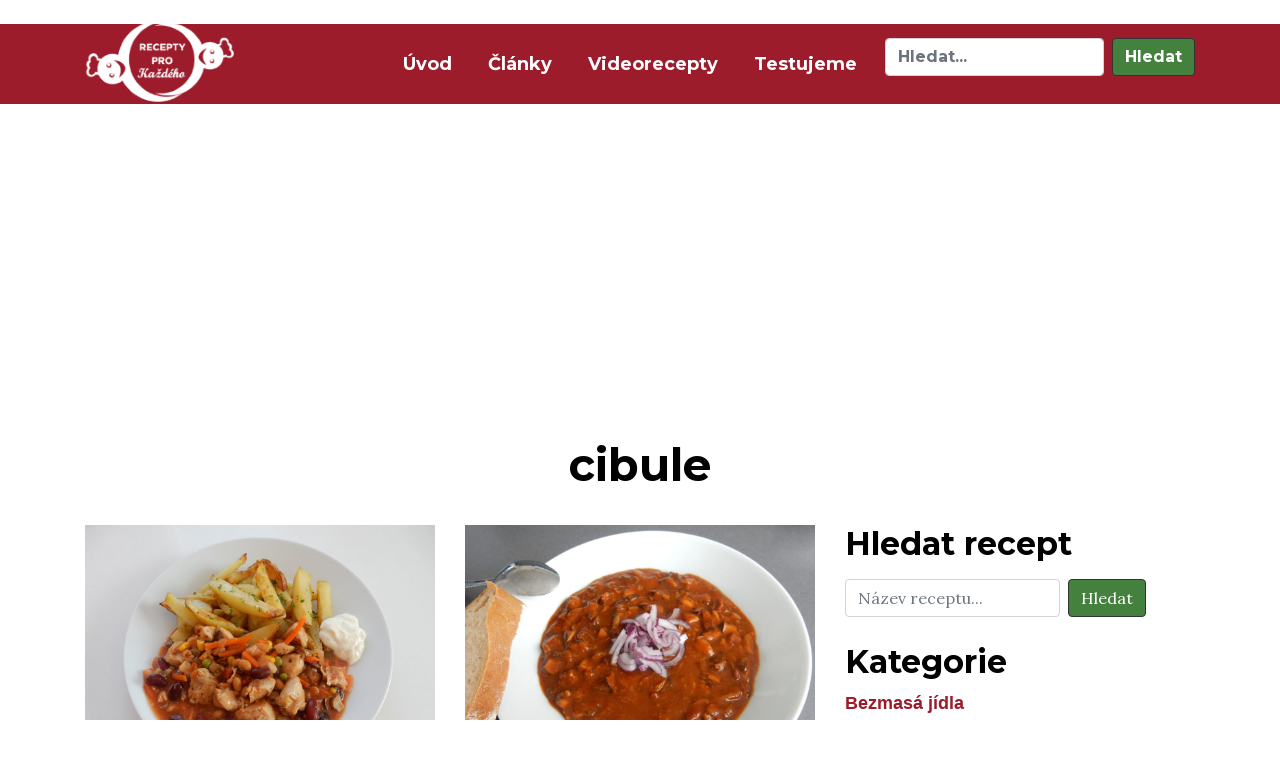

--- FILE ---
content_type: text/html; charset=UTF-8
request_url: https://erecepty.eu/tag/cibule/page/4/
body_size: 8160
content:
  ﻿﻿<!doctype html>
<html lang="cs">

<head>
  <meta charset="UTF-8">
  <meta name="viewport" content="width=device-width, initial-scale=1, shrink-to-fit=no">
  <link rel="stylesheet" href="https://use.fontawesome.com/releases/v5.2.0/css/all.css" integrity="sha384-hWVjflwFxL6sNzntih27bfxkr27PmbbK/iSvJ+a4+0owXq79v+lsFkW54bOGbiDQ" crossorigin="anonymous">
  <link href="https://fonts.googleapis.com/css?family=Lora|Montserrat:700" rel="stylesheet">
  <link rel="icon" type="image/png" href="https://erecepty.eu/favicon.ico">
  <meta name="robots" content="index, follow">
  <meta name="author" content="Jiří Šubr - jirisubr.com">
  <title>cibule Archivy - Strana 4 z 4 - eRecepty.eu</title>
  <meta name='robots' content='max-image-preview:large' />

<!-- This site is optimized with the Yoast SEO plugin v12.1 - https://yoast.com/wordpress/plugins/seo/ -->
<link rel="canonical" href="https://erecepty.eu/tag/cibule/page/4/" />
<link rel="prev" href="https://erecepty.eu/tag/cibule/page/3/" />
<meta property="og:locale" content="cs_CZ" />
<meta property="og:type" content="object" />
<meta property="og:title" content="cibule Archivy - Strana 4 z 4 - eRecepty.eu" />
<meta property="og:url" content="https://erecepty.eu/tag/cibule/" />
<meta property="og:site_name" content="eRecepty.eu" />
<meta name="twitter:card" content="summary_large_image" />
<meta name="twitter:title" content="cibule Archivy - Strana 4 z 4 - eRecepty.eu" />
<script type='application/ld+json' class='yoast-schema-graph yoast-schema-graph--main'>{"@context":"https://schema.org","@graph":[{"@type":"WebSite","@id":"https://erecepty.eu/#website","url":"https://erecepty.eu/","name":"Erecepty.eu","potentialAction":{"@type":"SearchAction","target":"https://erecepty.eu/?s={search_term_string}","query-input":"required name=search_term_string"}},{"@type":"CollectionPage","@id":"https://erecepty.eu/tag/cibule/page/4/#webpage","url":"https://erecepty.eu/tag/cibule/page/4/","inLanguage":"cs","name":"cibule Archivy - Strana 4 z 4 - eRecepty.eu","isPartOf":{"@id":"https://erecepty.eu/#website"}}]}</script>
<!-- / Yoast SEO plugin. -->

<link rel="alternate" type="application/rss+xml" title="eRecepty.eu &raquo; RSS pro štítek cibule" href="https://erecepty.eu/tag/cibule/feed/" />
<script type="text/javascript">
window._wpemojiSettings = {"baseUrl":"https:\/\/s.w.org\/images\/core\/emoji\/14.0.0\/72x72\/","ext":".png","svgUrl":"https:\/\/s.w.org\/images\/core\/emoji\/14.0.0\/svg\/","svgExt":".svg","source":{"concatemoji":"https:\/\/erecepty.eu\/wp-includes\/js\/wp-emoji-release.min.js?ver=6.2.2"}};
/*! This file is auto-generated */
!function(e,a,t){var n,r,o,i=a.createElement("canvas"),p=i.getContext&&i.getContext("2d");function s(e,t){p.clearRect(0,0,i.width,i.height),p.fillText(e,0,0);e=i.toDataURL();return p.clearRect(0,0,i.width,i.height),p.fillText(t,0,0),e===i.toDataURL()}function c(e){var t=a.createElement("script");t.src=e,t.defer=t.type="text/javascript",a.getElementsByTagName("head")[0].appendChild(t)}for(o=Array("flag","emoji"),t.supports={everything:!0,everythingExceptFlag:!0},r=0;r<o.length;r++)t.supports[o[r]]=function(e){if(p&&p.fillText)switch(p.textBaseline="top",p.font="600 32px Arial",e){case"flag":return s("\ud83c\udff3\ufe0f\u200d\u26a7\ufe0f","\ud83c\udff3\ufe0f\u200b\u26a7\ufe0f")?!1:!s("\ud83c\uddfa\ud83c\uddf3","\ud83c\uddfa\u200b\ud83c\uddf3")&&!s("\ud83c\udff4\udb40\udc67\udb40\udc62\udb40\udc65\udb40\udc6e\udb40\udc67\udb40\udc7f","\ud83c\udff4\u200b\udb40\udc67\u200b\udb40\udc62\u200b\udb40\udc65\u200b\udb40\udc6e\u200b\udb40\udc67\u200b\udb40\udc7f");case"emoji":return!s("\ud83e\udef1\ud83c\udffb\u200d\ud83e\udef2\ud83c\udfff","\ud83e\udef1\ud83c\udffb\u200b\ud83e\udef2\ud83c\udfff")}return!1}(o[r]),t.supports.everything=t.supports.everything&&t.supports[o[r]],"flag"!==o[r]&&(t.supports.everythingExceptFlag=t.supports.everythingExceptFlag&&t.supports[o[r]]);t.supports.everythingExceptFlag=t.supports.everythingExceptFlag&&!t.supports.flag,t.DOMReady=!1,t.readyCallback=function(){t.DOMReady=!0},t.supports.everything||(n=function(){t.readyCallback()},a.addEventListener?(a.addEventListener("DOMContentLoaded",n,!1),e.addEventListener("load",n,!1)):(e.attachEvent("onload",n),a.attachEvent("onreadystatechange",function(){"complete"===a.readyState&&t.readyCallback()})),(e=t.source||{}).concatemoji?c(e.concatemoji):e.wpemoji&&e.twemoji&&(c(e.twemoji),c(e.wpemoji)))}(window,document,window._wpemojiSettings);
</script>
<style type="text/css">
img.wp-smiley,
img.emoji {
	display: inline !important;
	border: none !important;
	box-shadow: none !important;
	height: 1em !important;
	width: 1em !important;
	margin: 0 0.07em !important;
	vertical-align: -0.1em !important;
	background: none !important;
	padding: 0 !important;
}
</style>
	<link rel='stylesheet' id='bootstrap-css' href='https://erecepty.eu/wp-content/themes/erecepty-theme/css/bootstrap.min.css?ver=6.2.2' type='text/css' media='all' />
<link rel='stylesheet' id='style-css' href='https://erecepty.eu/wp-content/themes/erecepty-theme/style.css?ver=6.2.2' type='text/css' media='all' />
<link rel='stylesheet' id='wp-block-library-css' href='https://erecepty.eu/wp-includes/css/dist/block-library/style.min.css?ver=6.2.2' type='text/css' media='all' />
<link rel='stylesheet' id='classic-theme-styles-css' href='https://erecepty.eu/wp-includes/css/classic-themes.min.css?ver=6.2.2' type='text/css' media='all' />
<style id='global-styles-inline-css' type='text/css'>
body{--wp--preset--color--black: #000000;--wp--preset--color--cyan-bluish-gray: #abb8c3;--wp--preset--color--white: #ffffff;--wp--preset--color--pale-pink: #f78da7;--wp--preset--color--vivid-red: #cf2e2e;--wp--preset--color--luminous-vivid-orange: #ff6900;--wp--preset--color--luminous-vivid-amber: #fcb900;--wp--preset--color--light-green-cyan: #7bdcb5;--wp--preset--color--vivid-green-cyan: #00d084;--wp--preset--color--pale-cyan-blue: #8ed1fc;--wp--preset--color--vivid-cyan-blue: #0693e3;--wp--preset--color--vivid-purple: #9b51e0;--wp--preset--gradient--vivid-cyan-blue-to-vivid-purple: linear-gradient(135deg,rgba(6,147,227,1) 0%,rgb(155,81,224) 100%);--wp--preset--gradient--light-green-cyan-to-vivid-green-cyan: linear-gradient(135deg,rgb(122,220,180) 0%,rgb(0,208,130) 100%);--wp--preset--gradient--luminous-vivid-amber-to-luminous-vivid-orange: linear-gradient(135deg,rgba(252,185,0,1) 0%,rgba(255,105,0,1) 100%);--wp--preset--gradient--luminous-vivid-orange-to-vivid-red: linear-gradient(135deg,rgba(255,105,0,1) 0%,rgb(207,46,46) 100%);--wp--preset--gradient--very-light-gray-to-cyan-bluish-gray: linear-gradient(135deg,rgb(238,238,238) 0%,rgb(169,184,195) 100%);--wp--preset--gradient--cool-to-warm-spectrum: linear-gradient(135deg,rgb(74,234,220) 0%,rgb(151,120,209) 20%,rgb(207,42,186) 40%,rgb(238,44,130) 60%,rgb(251,105,98) 80%,rgb(254,248,76) 100%);--wp--preset--gradient--blush-light-purple: linear-gradient(135deg,rgb(255,206,236) 0%,rgb(152,150,240) 100%);--wp--preset--gradient--blush-bordeaux: linear-gradient(135deg,rgb(254,205,165) 0%,rgb(254,45,45) 50%,rgb(107,0,62) 100%);--wp--preset--gradient--luminous-dusk: linear-gradient(135deg,rgb(255,203,112) 0%,rgb(199,81,192) 50%,rgb(65,88,208) 100%);--wp--preset--gradient--pale-ocean: linear-gradient(135deg,rgb(255,245,203) 0%,rgb(182,227,212) 50%,rgb(51,167,181) 100%);--wp--preset--gradient--electric-grass: linear-gradient(135deg,rgb(202,248,128) 0%,rgb(113,206,126) 100%);--wp--preset--gradient--midnight: linear-gradient(135deg,rgb(2,3,129) 0%,rgb(40,116,252) 100%);--wp--preset--duotone--dark-grayscale: url('#wp-duotone-dark-grayscale');--wp--preset--duotone--grayscale: url('#wp-duotone-grayscale');--wp--preset--duotone--purple-yellow: url('#wp-duotone-purple-yellow');--wp--preset--duotone--blue-red: url('#wp-duotone-blue-red');--wp--preset--duotone--midnight: url('#wp-duotone-midnight');--wp--preset--duotone--magenta-yellow: url('#wp-duotone-magenta-yellow');--wp--preset--duotone--purple-green: url('#wp-duotone-purple-green');--wp--preset--duotone--blue-orange: url('#wp-duotone-blue-orange');--wp--preset--font-size--small: 13px;--wp--preset--font-size--medium: 20px;--wp--preset--font-size--large: 36px;--wp--preset--font-size--x-large: 42px;--wp--preset--spacing--20: 0.44rem;--wp--preset--spacing--30: 0.67rem;--wp--preset--spacing--40: 1rem;--wp--preset--spacing--50: 1.5rem;--wp--preset--spacing--60: 2.25rem;--wp--preset--spacing--70: 3.38rem;--wp--preset--spacing--80: 5.06rem;--wp--preset--shadow--natural: 6px 6px 9px rgba(0, 0, 0, 0.2);--wp--preset--shadow--deep: 12px 12px 50px rgba(0, 0, 0, 0.4);--wp--preset--shadow--sharp: 6px 6px 0px rgba(0, 0, 0, 0.2);--wp--preset--shadow--outlined: 6px 6px 0px -3px rgba(255, 255, 255, 1), 6px 6px rgba(0, 0, 0, 1);--wp--preset--shadow--crisp: 6px 6px 0px rgba(0, 0, 0, 1);}:where(.is-layout-flex){gap: 0.5em;}body .is-layout-flow > .alignleft{float: left;margin-inline-start: 0;margin-inline-end: 2em;}body .is-layout-flow > .alignright{float: right;margin-inline-start: 2em;margin-inline-end: 0;}body .is-layout-flow > .aligncenter{margin-left: auto !important;margin-right: auto !important;}body .is-layout-constrained > .alignleft{float: left;margin-inline-start: 0;margin-inline-end: 2em;}body .is-layout-constrained > .alignright{float: right;margin-inline-start: 2em;margin-inline-end: 0;}body .is-layout-constrained > .aligncenter{margin-left: auto !important;margin-right: auto !important;}body .is-layout-constrained > :where(:not(.alignleft):not(.alignright):not(.alignfull)){max-width: var(--wp--style--global--content-size);margin-left: auto !important;margin-right: auto !important;}body .is-layout-constrained > .alignwide{max-width: var(--wp--style--global--wide-size);}body .is-layout-flex{display: flex;}body .is-layout-flex{flex-wrap: wrap;align-items: center;}body .is-layout-flex > *{margin: 0;}:where(.wp-block-columns.is-layout-flex){gap: 2em;}.has-black-color{color: var(--wp--preset--color--black) !important;}.has-cyan-bluish-gray-color{color: var(--wp--preset--color--cyan-bluish-gray) !important;}.has-white-color{color: var(--wp--preset--color--white) !important;}.has-pale-pink-color{color: var(--wp--preset--color--pale-pink) !important;}.has-vivid-red-color{color: var(--wp--preset--color--vivid-red) !important;}.has-luminous-vivid-orange-color{color: var(--wp--preset--color--luminous-vivid-orange) !important;}.has-luminous-vivid-amber-color{color: var(--wp--preset--color--luminous-vivid-amber) !important;}.has-light-green-cyan-color{color: var(--wp--preset--color--light-green-cyan) !important;}.has-vivid-green-cyan-color{color: var(--wp--preset--color--vivid-green-cyan) !important;}.has-pale-cyan-blue-color{color: var(--wp--preset--color--pale-cyan-blue) !important;}.has-vivid-cyan-blue-color{color: var(--wp--preset--color--vivid-cyan-blue) !important;}.has-vivid-purple-color{color: var(--wp--preset--color--vivid-purple) !important;}.has-black-background-color{background-color: var(--wp--preset--color--black) !important;}.has-cyan-bluish-gray-background-color{background-color: var(--wp--preset--color--cyan-bluish-gray) !important;}.has-white-background-color{background-color: var(--wp--preset--color--white) !important;}.has-pale-pink-background-color{background-color: var(--wp--preset--color--pale-pink) !important;}.has-vivid-red-background-color{background-color: var(--wp--preset--color--vivid-red) !important;}.has-luminous-vivid-orange-background-color{background-color: var(--wp--preset--color--luminous-vivid-orange) !important;}.has-luminous-vivid-amber-background-color{background-color: var(--wp--preset--color--luminous-vivid-amber) !important;}.has-light-green-cyan-background-color{background-color: var(--wp--preset--color--light-green-cyan) !important;}.has-vivid-green-cyan-background-color{background-color: var(--wp--preset--color--vivid-green-cyan) !important;}.has-pale-cyan-blue-background-color{background-color: var(--wp--preset--color--pale-cyan-blue) !important;}.has-vivid-cyan-blue-background-color{background-color: var(--wp--preset--color--vivid-cyan-blue) !important;}.has-vivid-purple-background-color{background-color: var(--wp--preset--color--vivid-purple) !important;}.has-black-border-color{border-color: var(--wp--preset--color--black) !important;}.has-cyan-bluish-gray-border-color{border-color: var(--wp--preset--color--cyan-bluish-gray) !important;}.has-white-border-color{border-color: var(--wp--preset--color--white) !important;}.has-pale-pink-border-color{border-color: var(--wp--preset--color--pale-pink) !important;}.has-vivid-red-border-color{border-color: var(--wp--preset--color--vivid-red) !important;}.has-luminous-vivid-orange-border-color{border-color: var(--wp--preset--color--luminous-vivid-orange) !important;}.has-luminous-vivid-amber-border-color{border-color: var(--wp--preset--color--luminous-vivid-amber) !important;}.has-light-green-cyan-border-color{border-color: var(--wp--preset--color--light-green-cyan) !important;}.has-vivid-green-cyan-border-color{border-color: var(--wp--preset--color--vivid-green-cyan) !important;}.has-pale-cyan-blue-border-color{border-color: var(--wp--preset--color--pale-cyan-blue) !important;}.has-vivid-cyan-blue-border-color{border-color: var(--wp--preset--color--vivid-cyan-blue) !important;}.has-vivid-purple-border-color{border-color: var(--wp--preset--color--vivid-purple) !important;}.has-vivid-cyan-blue-to-vivid-purple-gradient-background{background: var(--wp--preset--gradient--vivid-cyan-blue-to-vivid-purple) !important;}.has-light-green-cyan-to-vivid-green-cyan-gradient-background{background: var(--wp--preset--gradient--light-green-cyan-to-vivid-green-cyan) !important;}.has-luminous-vivid-amber-to-luminous-vivid-orange-gradient-background{background: var(--wp--preset--gradient--luminous-vivid-amber-to-luminous-vivid-orange) !important;}.has-luminous-vivid-orange-to-vivid-red-gradient-background{background: var(--wp--preset--gradient--luminous-vivid-orange-to-vivid-red) !important;}.has-very-light-gray-to-cyan-bluish-gray-gradient-background{background: var(--wp--preset--gradient--very-light-gray-to-cyan-bluish-gray) !important;}.has-cool-to-warm-spectrum-gradient-background{background: var(--wp--preset--gradient--cool-to-warm-spectrum) !important;}.has-blush-light-purple-gradient-background{background: var(--wp--preset--gradient--blush-light-purple) !important;}.has-blush-bordeaux-gradient-background{background: var(--wp--preset--gradient--blush-bordeaux) !important;}.has-luminous-dusk-gradient-background{background: var(--wp--preset--gradient--luminous-dusk) !important;}.has-pale-ocean-gradient-background{background: var(--wp--preset--gradient--pale-ocean) !important;}.has-electric-grass-gradient-background{background: var(--wp--preset--gradient--electric-grass) !important;}.has-midnight-gradient-background{background: var(--wp--preset--gradient--midnight) !important;}.has-small-font-size{font-size: var(--wp--preset--font-size--small) !important;}.has-medium-font-size{font-size: var(--wp--preset--font-size--medium) !important;}.has-large-font-size{font-size: var(--wp--preset--font-size--large) !important;}.has-x-large-font-size{font-size: var(--wp--preset--font-size--x-large) !important;}
.wp-block-navigation a:where(:not(.wp-element-button)){color: inherit;}
:where(.wp-block-columns.is-layout-flex){gap: 2em;}
.wp-block-pullquote{font-size: 1.5em;line-height: 1.6;}
</style>
<link rel='stylesheet' id='foogallery-core-css' href='https://erecepty.eu/wp-content/plugins/foogallery/extensions/default-templates/shared/css/foogallery.min.css?ver=1.8.12' type='text/css' media='all' />
<script type='text/javascript' src='https://erecepty.eu/wp-includes/js/jquery/jquery.min.js?ver=3.6.4' id='jquery-core-js'></script>
<script type='text/javascript' src='https://erecepty.eu/wp-includes/js/jquery/jquery-migrate.min.js?ver=3.4.0' id='jquery-migrate-js'></script>
<script type='text/javascript' src='https://erecepty.eu/wp-content/themes/erecepty-theme/js/popper.min.js?ver=6.2.2' id='popper-js'></script>
<script type='text/javascript' src='https://erecepty.eu/wp-content/themes/erecepty-theme/js/bootstrap.min.js?ver=6.2.2' id='bootstrap-js'></script>
<link rel="https://api.w.org/" href="https://erecepty.eu/wp-json/" /><link rel="alternate" type="application/json" href="https://erecepty.eu/wp-json/wp/v2/tags/18" /><link rel="EditURI" type="application/rsd+xml" title="RSD" href="https://erecepty.eu/xmlrpc.php?rsd" />
<link rel="wlwmanifest" type="application/wlwmanifest+xml" href="https://erecepty.eu/wp-includes/wlwmanifest.xml" />
<meta name="generator" content="WordPress 6.2.2" />
<!-- BEGIN GADWP v5.3.9 Tag Manager - https://exactmetrics.com/ -->
<script>
  window.dataLayer = window.dataLayer || [];
  window.dataLayer.push({});
</script>

<script>
(function(w,d,s,l,i){w[l]=w[l]||[];w[l].push({'gtm.start':
	new Date().getTime(),event:'gtm.js'});var f=d.getElementsByTagName(s)[0],
	j=d.createElement(s),dl=l!='dataLayer'?'&l='+l:'';j.async=true;j.src=
	'https://www.googletagmanager.com/gtm.js?id='+i+dl;f.parentNode.insertBefore(j,f);
	})(window,document,'script','dataLayer','GTM-W56SLJ9');
</script>
<!-- END GADWP Tag Manager -->

</head>

<body class="archive paged tag tag-cibule tag-18 paged-4 tag-paged-4">
    <nav class="navbar navbar-expand-md">
    <div class="container">
      <a class="navbar-brand" href="https://erecepty.eu"> <img src="https://erecepty.eu/wp-content/themes/erecepty-theme/img/logo.png" alt="Logo eRecepty.eu"> </a>
      <button class="navbar-toggler" type="button" data-toggle="collapse" data-target="#navbarMenu" aria-controls="navbarMenu" aria-expanded="false" aria-label="Toggle navigation">
      <span class="fa fa-bars fa-lg"></span>
      </button>
  
      <div class="collapse navbar-collapse" id="navbarMenu">
        <ul class="navbar-nav ml-auto">
          <li class="nav-item">
            <a class="nav-link" href="/">Úvod
              <span class="sr-only">(aktuální)</span>
            </a>
          </li>
          <li class="nav-item">
            <a class="nav-link" href="/category/clanky/">Články</a>
          </li>
          <li class="nav-item">
            <a class="nav-link" href="/category/videorecepty/">Videorecepty</a>
          </li>
          <li class="nav-item">
            <a class="nav-link" href="/category/testujeme/">Testujeme</a>
          </li>
        </ul>
        <form class="form-inline nav-search" role="search" method="get" id="searchform" action="https://erecepty.eu/">
          <input class="form-control form-search-glue" type="search" placeholder="Hledat..." aria-label="Hledat" name="s">
          <button class="btn btn-search ml-2" type="submit">Hledat</button>
        </form>
      </div>
    </div>
  </nav>

<div class="container">
<br />
<script async src="//pagead2.googlesyndication.com/pagead/js/adsbygoogle.js"></script>
<ins class="adsbygoogle"
     style="display:block; text-align:center;"
     data-ad-layout="in-article"
	 data-full-width-responsive="true"
     data-ad-format="fluid"
     data-ad-client="ca-pub-1885597054907073"
     data-ad-slot="8429448736"></ins>
<script>
     (adsbygoogle = window.adsbygoogle || []).push({});
</script>
 
    <div class="row">
      <div class="col-sm-12 heading-part">
        <h1>cibule</h1>
      </div>
    </div>

    <div class="row main-content">
      <div class="col-md-12 col-lg-8">
      
		<div class="row listing-part">
                    <div class="col-sm-6 col-md-6 listing-item">
            <a href="https://erecepty.eu/798/">
              <img width="1024" height="768" src="https://erecepty.eu/wp-content/uploads/2017/12/140c-Čína-s-opečenými-brambory-1024x768.jpg" class="img-fluid wp-post-image" alt="" decoding="async" srcset="https://erecepty.eu/wp-content/uploads/2017/12/140c-Čína-s-opečenými-brambory.jpg 1024w, https://erecepty.eu/wp-content/uploads/2017/12/140c-Čína-s-opečenými-brambory-300x225.jpg 300w, https://erecepty.eu/wp-content/uploads/2017/12/140c-Čína-s-opečenými-brambory-768x576.jpg 768w" sizes="(max-width: 1024px) 100vw, 1024px" />              <h2>Čína z kuřecího masa</h2>
              <p><strong>Doba přípravy: 60 minut</strong></p>
<p><strong>Počet porcí: 5</strong></p>
            </a>
          </div>
			
                    <div class="col-sm-6 col-md-6 listing-item">
            <a href="https://erecepty.eu/houbovy-gulas/">
              <img width="1024" height="768" src="https://erecepty.eu/wp-content/uploads/2017/12/138a-Houbový-guláš-1024x768.jpg" class="img-fluid wp-post-image" alt="" decoding="async" loading="lazy" srcset="https://erecepty.eu/wp-content/uploads/2017/12/138a-Houbový-guláš.jpg 1024w, https://erecepty.eu/wp-content/uploads/2017/12/138a-Houbový-guláš-300x225.jpg 300w, https://erecepty.eu/wp-content/uploads/2017/12/138a-Houbový-guláš-768x576.jpg 768w" sizes="(max-width: 1024px) 100vw, 1024px" />              <h2>Houbový guláš</h2>
              <p><strong>Doba přípravy: 30 minut</strong></p>
<p><strong>Počet porcí: 4</strong></p>
            </a>
          </div>
			
                    <div class="col-sm-6 col-md-6 listing-item">
            <a href="https://erecepty.eu/kure-na-paprice/">
              <img width="1024" height="768" src="https://erecepty.eu/wp-content/uploads/2017/12/122b-Kuře-na-paprice-se-smetanou-1024x768.jpg" class="img-fluid wp-post-image" alt="" decoding="async" loading="lazy" srcset="https://erecepty.eu/wp-content/uploads/2017/12/122b-Kuře-na-paprice-se-smetanou.jpg 1024w, https://erecepty.eu/wp-content/uploads/2017/12/122b-Kuře-na-paprice-se-smetanou-300x225.jpg 300w, https://erecepty.eu/wp-content/uploads/2017/12/122b-Kuře-na-paprice-se-smetanou-768x576.jpg 768w" sizes="(max-width: 1024px) 100vw, 1024px" />              <h2>Kuře na paprice</h2>
              <p><strong>Doba přípravy: 80 minut</strong></p>
<p><strong>Počet porcí: 6</strong></p>
            </a>
          </div>
			
                    <div class="col-sm-6 col-md-6 listing-item">
            <a href="https://erecepty.eu/sekana-s-mrkvi/">
              <img width="1024" height="768" src="https://erecepty.eu/wp-content/uploads/2017/12/106a-Sekaná-s-mrkví-1024x768.jpg" class="img-fluid wp-post-image" alt="" decoding="async" loading="lazy" srcset="https://erecepty.eu/wp-content/uploads/2017/12/106a-Sekaná-s-mrkví.jpg 1024w, https://erecepty.eu/wp-content/uploads/2017/12/106a-Sekaná-s-mrkví-300x225.jpg 300w, https://erecepty.eu/wp-content/uploads/2017/12/106a-Sekaná-s-mrkví-768x576.jpg 768w" sizes="(max-width: 1024px) 100vw, 1024px" />              <h2>Sekaná s mrkví</h2>
              <p><strong>Doba přípravy: 65 minut</strong></p>
<p><strong>Počet porcí: 4</strong></p>
            </a>
          </div>
			
                    <div class="col-sm-6 col-md-6 listing-item">
            <a href="https://erecepty.eu/zavarene-houby/">
              <img width="1024" height="768" src="https://erecepty.eu/wp-content/uploads/2017/12/101c-Houby-ve-sladkokyselém-nálevu-1024x768.jpg" class="img-fluid wp-post-image" alt="" decoding="async" loading="lazy" srcset="https://erecepty.eu/wp-content/uploads/2017/12/101c-Houby-ve-sladkokyselém-nálevu.jpg 1024w, https://erecepty.eu/wp-content/uploads/2017/12/101c-Houby-ve-sladkokyselém-nálevu-300x225.jpg 300w, https://erecepty.eu/wp-content/uploads/2017/12/101c-Houby-ve-sladkokyselém-nálevu-768x576.jpg 768w" sizes="(max-width: 1024px) 100vw, 1024px" />              <h2>Zavařené houby</h2>
              <p><strong>Doba přípravy: 70 minut</strong></p>
<p><strong>Množství: 3 – 4 malé skleničky</strong></p>
            </a>
          </div>
			
                    <div class="col-sm-6 col-md-6 listing-item">
            <a href="https://erecepty.eu/cesnecka/">
              <img width="1024" height="768" src="https://erecepty.eu/wp-content/uploads/2017/12/95c-Česnečka-1024x768.jpg" class="img-fluid wp-post-image" alt="" decoding="async" loading="lazy" srcset="https://erecepty.eu/wp-content/uploads/2017/12/95c-Česnečka.jpg 1024w, https://erecepty.eu/wp-content/uploads/2017/12/95c-Česnečka-150x112.jpg 150w, https://erecepty.eu/wp-content/uploads/2017/12/95c-Česnečka-300x225.jpg 300w, https://erecepty.eu/wp-content/uploads/2017/12/95c-Česnečka-768x576.jpg 768w" sizes="(max-width: 1024px) 100vw, 1024px" />              <h2>Česnečka</h2>
              <p><strong>Doba přípravy: 30 minut</strong></p>
<p><strong>Množství: 4 porce</strong></p>
            </a>
          </div>
			
                    <div class="col-sm-6 col-md-6 listing-item">
            <a href="https://erecepty.eu/kvetakove-karbanatky-bramborovou-kasi/">
              <img width="1024" height="768" src="https://erecepty.eu/wp-content/uploads/2017/12/84a-Květákové-karbanátky-1024x768.jpg" class="img-fluid wp-post-image" alt="" decoding="async" loading="lazy" srcset="https://erecepty.eu/wp-content/uploads/2017/12/84a-Květákové-karbanátky.jpg 1024w, https://erecepty.eu/wp-content/uploads/2017/12/84a-Květákové-karbanátky-150x112.jpg 150w, https://erecepty.eu/wp-content/uploads/2017/12/84a-Květákové-karbanátky-300x225.jpg 300w, https://erecepty.eu/wp-content/uploads/2017/12/84a-Květákové-karbanátky-768x576.jpg 768w" sizes="(max-width: 1024px) 100vw, 1024px" />              <h2>Květákové karbanátky s bramborovou kaší</h2>
              <p><strong>Doba přípravy: 35 minut</strong></p>
<p><strong>Počet porcí: 6</strong></p>
            </a>
          </div>
			
                    <div class="col-sm-6 col-md-6 listing-item">
            <a href="https://erecepty.eu/domaci-utopenci/">
              <img width="1024" height="768" src="https://erecepty.eu/wp-content/uploads/2017/12/81d-Utopenci-s-cibulí-1024x768.jpg" class="img-fluid wp-post-image" alt="" decoding="async" loading="lazy" srcset="https://erecepty.eu/wp-content/uploads/2017/12/81d-Utopenci-s-cibulí.jpg 1024w, https://erecepty.eu/wp-content/uploads/2017/12/81d-Utopenci-s-cibulí-150x113.jpg 150w, https://erecepty.eu/wp-content/uploads/2017/12/81d-Utopenci-s-cibulí-300x225.jpg 300w, https://erecepty.eu/wp-content/uploads/2017/12/81d-Utopenci-s-cibulí-768x576.jpg 768w" sizes="(max-width: 1024px) 100vw, 1024px" />              <h2>Domácí utopenci</h2>
              <p><strong>Doba přípravy: 30 minut</strong></p>
<p><strong>Množství: 2 dvoulitrově sklenice</strong></p>
            </a>
          </div>
			
                    <div class="col-sm-6 col-md-6 listing-item">
            <a href="https://erecepty.eu/zeli-turka-dyne-bramborove-knedle-pecene-veprove/">
              <img width="1024" height="768" src="https://erecepty.eu/wp-content/uploads/2017/12/75b-Zelí-z-dýně-maso-bramborové-knedle-1024x768.jpg" class="img-fluid wp-post-image" alt="" decoding="async" loading="lazy" srcset="https://erecepty.eu/wp-content/uploads/2017/12/75b-Zelí-z-dýně-maso-bramborové-knedle.jpg 1024w, https://erecepty.eu/wp-content/uploads/2017/12/75b-Zelí-z-dýně-maso-bramborové-knedle-150x113.jpg 150w, https://erecepty.eu/wp-content/uploads/2017/12/75b-Zelí-z-dýně-maso-bramborové-knedle-300x225.jpg 300w, https://erecepty.eu/wp-content/uploads/2017/12/75b-Zelí-z-dýně-maso-bramborové-knedle-768x576.jpg 768w" sizes="(max-width: 1024px) 100vw, 1024px" />              <h2>Vepřové maso s bramborovým knedlíkem a dýňové zelí</h2>
              <p><strong>Doba přípravy: 80 minut</strong></p>
<p><strong>Počet porcí: 5</strong></p>
            </a>
          </div>
			
                    <div class="col-sm-6 col-md-6 listing-item">
            <a href="https://erecepty.eu/dynova-polevka/">
              <img width="1024" height="768" src="https://erecepty.eu/wp-content/uploads/2018/09/62d-dýňová-polévka-1024x768.jpg" class="img-fluid wp-post-image" alt="" decoding="async" loading="lazy" srcset="https://erecepty.eu/wp-content/uploads/2018/09/62d-dýňová-polévka.jpg 1024w, https://erecepty.eu/wp-content/uploads/2018/09/62d-dýňová-polévka-300x225.jpg 300w, https://erecepty.eu/wp-content/uploads/2018/09/62d-dýňová-polévka-768x576.jpg 768w" sizes="(max-width: 1024px) 100vw, 1024px" />              <h2>Dýňová polévka</h2>
              <p><strong>Doba přípravy: 30 minut</strong></p>
<p><strong>Počet porcí: 4</strong></p>
            </a>
          </div>
			
                    <div class="col-sm-6 col-md-6 listing-item">
            <a href="https://erecepty.eu/bramborovy-gulas/">
              <img width="1024" height="768" src="https://erecepty.eu/wp-content/uploads/2017/12/59b-Bramborový-guláš-1024x768.jpg" class="img-fluid wp-post-image" alt="" decoding="async" loading="lazy" srcset="https://erecepty.eu/wp-content/uploads/2017/12/59b-Bramborový-guláš.jpg 1024w, https://erecepty.eu/wp-content/uploads/2017/12/59b-Bramborový-guláš-150x112.jpg 150w, https://erecepty.eu/wp-content/uploads/2017/12/59b-Bramborový-guláš-300x225.jpg 300w, https://erecepty.eu/wp-content/uploads/2017/12/59b-Bramborový-guláš-768x576.jpg 768w" sizes="(max-width: 1024px) 100vw, 1024px" />              <h2>Bramborový guláš</h2>
              <p><strong>Doba přípravy: 35 minut</strong></p>
<p><strong>Počet porcí: 5</strong></p>
            </a>
          </div>
			
                    <div class="col-sm-6 col-md-6 listing-item">
            <a href="https://erecepty.eu/dabelske-tousty-topinky/">
              <img width="1024" height="768" src="https://erecepty.eu/wp-content/uploads/2017/12/55b-Domácí-ďábelské-tousty-1024x768.jpg" class="img-fluid wp-post-image" alt="" decoding="async" loading="lazy" srcset="https://erecepty.eu/wp-content/uploads/2017/12/55b-Domácí-ďábelské-tousty.jpg 1024w, https://erecepty.eu/wp-content/uploads/2017/12/55b-Domácí-ďábelské-tousty-150x113.jpg 150w, https://erecepty.eu/wp-content/uploads/2017/12/55b-Domácí-ďábelské-tousty-300x225.jpg 300w, https://erecepty.eu/wp-content/uploads/2017/12/55b-Domácí-ďábelské-tousty-768x576.jpg 768w" sizes="(max-width: 1024px) 100vw, 1024px" />              <h2>Ďábelské tousty na topinky</h2>
              <p><strong>Doba přípravy: 180 minut</strong></p>
<p><strong>Množství: 12 středních skleniček</strong></p>
            </a>
          </div>
			
                    <div class="col-sm-6 col-md-6 listing-item">
            <a href="https://erecepty.eu/hrstkova-lusteninova-polevka/">
              <img width="1024" height="768" src="https://erecepty.eu/wp-content/uploads/2017/12/28a-1024x768.jpg" class="img-fluid wp-post-image" alt="" decoding="async" loading="lazy" srcset="https://erecepty.eu/wp-content/uploads/2017/12/28a.jpg 1024w, https://erecepty.eu/wp-content/uploads/2017/12/28a-150x113.jpg 150w, https://erecepty.eu/wp-content/uploads/2017/12/28a-300x225.jpg 300w, https://erecepty.eu/wp-content/uploads/2017/12/28a-768x576.jpg 768w" sizes="(max-width: 1024px) 100vw, 1024px" />              <h2>Hrstková luštěninová polévka</h2>
              <p><strong>Doba přípravy: 50 minut</strong></p>
<p><strong>Počet porcí: 6</strong></p>
            </a>
          </div>
			
                    <div class="col-sm-6 col-md-6 listing-item">
            <a href="https://erecepty.eu/domaci-calamada/">
              <img width="1024" height="768" src="https://erecepty.eu/wp-content/uploads/2017/12/19a-1024x768.jpg" class="img-fluid wp-post-image" alt="" decoding="async" loading="lazy" srcset="https://erecepty.eu/wp-content/uploads/2017/12/19a.jpg 1024w, https://erecepty.eu/wp-content/uploads/2017/12/19a-150x112.jpg 150w, https://erecepty.eu/wp-content/uploads/2017/12/19a-300x225.jpg 300w, https://erecepty.eu/wp-content/uploads/2017/12/19a-768x576.jpg 768w" sizes="(max-width: 1024px) 100vw, 1024px" />              <h2>Domácí čalamáda</h2>
              <p><strong>Doba přípravy: 4 hodiny</strong></p>
<p><strong>Množství: asi 15 sklenic (0,7l)</strong></p>
            </a>
          </div>
			
                  </div>

        <nav class="pagination" aria-label="Stránkování">
          <ul class='page-numbers'>
	<li><a class="prev page-numbers" href="https://erecepty.eu/tag/cibule/page/3/">&laquo; Předchozí</a></li>
	<li><a class="page-numbers" href="https://erecepty.eu/tag/cibule/">1</a></li>
	<li><a class="page-numbers" href="https://erecepty.eu/tag/cibule/page/2/">2</a></li>
	<li><a class="page-numbers" href="https://erecepty.eu/tag/cibule/page/3/">3</a></li>
	<li><span aria-current="page" class="page-numbers current">4</span></li>
</ul>
        </nav>

      </div>
              <div class="d-none d-lg-block col-lg-4">
        <h2>Hledat recept</h2>
        <form class="form-inline" role="search" method="get" id="searchform" action="https://erecepty.eu/">
          <input class="form-control form-search-glue mr-lg-2" type="search" placeholder="Název receptu..." aria-label="Hledat" name="s">
          <button class="btn btn-search my-lg-2" type="submit">Hledat</button>
        </form>

        <script async src="//pagead2.googlesyndication.com/pagead/js/adsbygoogle.js"></script>
        <!-- ere-sidebar-300x600-R -->
        <ins class="adsbygoogle ere-sidebar-300x600-R"
            style="display:block"
            data-ad-client="ca-pub-1885597054907073"
            data-ad-slot="5403028160"></ins>
        <script>
        (adsbygoogle = window.adsbygoogle || []).push({});
        </script>

        <h2>Kategorie</h2>
        <ul class="sidebar-categories">
          <li>	<li class="cat-item cat-item-182"><a href="https://erecepty.eu/category/bezmasa-jidla/">Bezmasá jídla</a>
</li>
	<li class="cat-item cat-item-1513"><a href="https://erecepty.eu/category/clanky/">Články</a>
</li>
	<li class="cat-item cat-item-11"><a href="https://erecepty.eu/category/detska-jidla-a-presnidavky/">Dětská jídla a přesnídávky</a>
</li>
	<li class="cat-item cat-item-14"><a href="https://erecepty.eu/category/domaci-vychytavky/">Domácí vychytávky</a>
</li>
	<li class="cat-item cat-item-9"><a href="https://erecepty.eu/category/masova-jidla/">Masová jídla</a>
</li>
	<li class="cat-item cat-item-1"><a href="https://erecepty.eu/category/nezarazene/">Nezarazene</a>
</li>
	<li class="cat-item cat-item-15"><a href="https://erecepty.eu/category/polevky/">Polévky</a>
</li>
	<li class="cat-item cat-item-10"><a href="https://erecepty.eu/category/rychle-vecere/">Rychlé večeře</a>
</li>
	<li class="cat-item cat-item-13"><a href="https://erecepty.eu/category/salaty/">Saláty</a>
</li>
	<li class="cat-item cat-item-16"><a href="https://erecepty.eu/category/sladka-jidla/">Sladká jídla</a>
</li>
	<li class="cat-item cat-item-12"><a href="https://erecepty.eu/category/smoothie-a-napoje/">Smoothie a nápoje</a>
</li>
	<li class="cat-item cat-item-1523"><a href="https://erecepty.eu/category/souteze/">Soutěže</a>
</li>
	<li class="cat-item cat-item-1900"><a href="https://erecepty.eu/category/testujeme/">Testujeme</a>
</li>
	<li class="cat-item cat-item-1527"><a href="https://erecepty.eu/category/videorecepty/">Videorecepty</a>
</li>
</li>        </ul>

        <div class="follow-us">
          <h2>Sledujte nás</h2>
          <a href="https://www.facebook.com/erecepty/" target="_blank" title="Sledujte nás na Facebooku">
            <img src="https://erecepty.eu/wp-content/themes/erecepty-theme/img/facebook.png" alt="Sledujte nás na Facebooku">
          </a>
          <a href="https://www.instagram.com/receptyprokazdeho/" target="_blank" title="Sledujte nás na Instagramu">
            <img src="https://erecepty.eu/wp-content/themes/erecepty-theme/img/instagram.png" alt="Sledujte nás na Instagramu">
          </a>
          <a href="https://www.youtube.com/channel/UCUXbtMvJoOFml6Qt0hMBcXA" target="_blank" title="Sledujte nás na Youtube">
            <img src="https://erecepty.eu/wp-content/themes/erecepty-theme/img/youtube.png" alt="Sledujte nás na Youtube">
          </a>
        </div>

      </div>
    </div>    
  </div>
  
</div>
<div class="ad_podnadpis_block ad_center">
    <ins class="adsbygoogle" style="display:inline-block;width:100%;max-width:1150px;height:300px" data-ad-client="ca-pub-1885597054907073" data-ad-slot="5449393371"></ins></div>
		<script>
        var isInViewport = function (el) {
            var rect = el.getBoundingClientRect();
            var elemTop = rect.top;
            var elemBottom = rect.bottom;
            var isVisible = (elemTop >= 0) && (elemBottom <= window.innerHeight);
            return isVisible;

        };
		var domReady = function(callback) {
            document.readyState === "interactive" || document.readyState === "complete" ? callback() : document.addEventListener("DOMContentLoaded", callback);
			};
		domReady(function() {
            var endofarticle = document.querySelector('h1');
            window.addEventListener('scroll', function (event) {
              //  if (isInViewport(endofarticle)) {
                    document.getElementById("gafixed").classList.remove("skhide"); 
            //    }
            }, false);
            document.getElementById("sklikclose").addEventListener("click", function () {
            document.getElementById("gafixed").classList.add("btnhide");  
        });});
        </script>
        <style>
        .azsklikfixed{position:fixed;bottom:0;left:0;display:none;z-index:999;}
        .skhide{z-index: -100 !important}
        .btnhide{display:none !important}
        @media(max-width:820px){
        .azsklikfixed{display:block;width:100%;height:150px;    text-align: center;
            background-color: rgba(0,0,0,.3);}
			.azsklikfixed iframe{width:100%!important;margin:0 auto;}
        .azsklikfixed button{    font-size: 1rem;
            color: #fff;
            background-color: rgba(0,0,0,.3);
            box-shadow: none;
            bottom: 150px;
            right: 0px;
            position: fixed;
            border: none;
            padding:6px 9px;}
        }
        </style>
        <div id="gafixed" class="azsklikfixed skhide"><button id="sklikclose">Zavřít reklamu</button>
		<ins class="adsbygoogle" style="display:inline-block;width:100%;height:150px" data-ad-client="ca-pub-1885597054907073" data-ad-slot="5020010354"></ins>        </div>

            <script async defer src="//pagead2.googlesyndication.com/pagead/js/adsbygoogle.js"></script>
    <script>
        (adsbygoogle = window.adsbygoogle || []).onload = function () {
            [].forEach.call(document.getElementsByClassName('adsbygoogle'), function () {
                adsbygoogle.push({});
            });
        };
    </script>
      <div class="container-fluid">

    <div class="footer">
      <div class="sfooter_1">
        <div class="fprofile">
          <div class="fpimg"><img src="https://erecepty.eu/wp-content/themes/erecepty-theme/img/favicon-original.png" /></div>
          <div class="fptxt"><p>eRecepty.cz</p><p>Recepty pro každý den, které si zamilujete</p></div>
        </div>
        <div class="fsoc follow-us">
        <h2>Sledujte nás</h2>
          <a href="https://www.facebook.com/erecepty/" target="_blank" title="Sledujte nás na Facebooku">
            <img src="https://erecepty.eu/wp-content/themes/erecepty-theme/img/facebook.png" alt="Sledujte nás na Facebooku">
          </a>
          <a href="https://www.instagram.com/receptyprokazdeho/" target="_blank" title="Sledujte nás na Instagramu">
            <img src="https://erecepty.eu/wp-content/themes/erecepty-theme/img/instagram.png" alt="Sledujte nás na Instagramu">
          </a>
          <a href="https://www.youtube.com/channel/UCUXbtMvJoOFml6Qt0hMBcXA" target="_blank" title="Sledujte nás na Youtube">
            <img src="https://erecepty.eu/wp-content/themes/erecepty-theme/img/youtube.png" alt="Sledujte nás na Youtube">
          </a>
        </div>
      </div>
      <div class="sfooter_2">
      <h2>Kategorie</h2>
        <ul class="sidebar-categories">
          <li>	<li class="cat-item cat-item-182"><a href="https://erecepty.eu/category/bezmasa-jidla/">Bezmasá jídla</a>
</li>
	<li class="cat-item cat-item-1513"><a href="https://erecepty.eu/category/clanky/">Články</a>
</li>
	<li class="cat-item cat-item-11"><a href="https://erecepty.eu/category/detska-jidla-a-presnidavky/">Dětská jídla a přesnídávky</a>
</li>
	<li class="cat-item cat-item-14"><a href="https://erecepty.eu/category/domaci-vychytavky/">Domácí vychytávky</a>
</li>
	<li class="cat-item cat-item-9"><a href="https://erecepty.eu/category/masova-jidla/">Masová jídla</a>
</li>
	<li class="cat-item cat-item-1"><a href="https://erecepty.eu/category/nezarazene/">Nezarazene</a>
</li>
	<li class="cat-item cat-item-15"><a href="https://erecepty.eu/category/polevky/">Polévky</a>
</li>
	<li class="cat-item cat-item-10"><a href="https://erecepty.eu/category/rychle-vecere/">Rychlé večeře</a>
</li>
	<li class="cat-item cat-item-13"><a href="https://erecepty.eu/category/salaty/">Saláty</a>
</li>
	<li class="cat-item cat-item-16"><a href="https://erecepty.eu/category/sladka-jidla/">Sladká jídla</a>
</li>
	<li class="cat-item cat-item-12"><a href="https://erecepty.eu/category/smoothie-a-napoje/">Smoothie a nápoje</a>
</li>
	<li class="cat-item cat-item-1523"><a href="https://erecepty.eu/category/souteze/">Soutěže</a>
</li>
	<li class="cat-item cat-item-1900"><a href="https://erecepty.eu/category/testujeme/">Testujeme</a>
</li>
	<li class="cat-item cat-item-1527"><a href="https://erecepty.eu/category/videorecepty/">Videorecepty</a>
</li>
</li>        </ul>
      </div>
      <div class="sfooter_3">
      <h2>Hledat recept</h2>
        <form class="form-inline" role="search" method="get" id="searchform" action="https://erecepty.eu/">
          <input class="form-control form-search-glue mr-lg-2" type="search" placeholder="Název receptu..." aria-label="Hledat" name="s">
          <button class="btn btn-search my-lg-2" type="submit">Hledat</button>
        </form>
      </div>
    </div>
    <div class="copy">
       &copy; 2017 - 2026 | email: <a href="mailto:info@erecepty.eu">info@erecepty.eu</a>
    </div>
  </div>
  </body>

</html>

--- FILE ---
content_type: text/html; charset=utf-8
request_url: https://www.google.com/recaptcha/api2/aframe
body_size: 246
content:
<!DOCTYPE HTML><html><head><meta http-equiv="content-type" content="text/html; charset=UTF-8"></head><body><script nonce="Fg72bEgcbqC3bum6_C7C0A">/** Anti-fraud and anti-abuse applications only. See google.com/recaptcha */ try{var clients={'sodar':'https://pagead2.googlesyndication.com/pagead/sodar?'};window.addEventListener("message",function(a){try{if(a.source===window.parent){var b=JSON.parse(a.data);var c=clients[b['id']];if(c){var d=document.createElement('img');d.src=c+b['params']+'&rc='+(localStorage.getItem("rc::a")?sessionStorage.getItem("rc::b"):"");window.document.body.appendChild(d);sessionStorage.setItem("rc::e",parseInt(sessionStorage.getItem("rc::e")||0)+1);localStorage.setItem("rc::h",'1768830072315');}}}catch(b){}});window.parent.postMessage("_grecaptcha_ready", "*");}catch(b){}</script></body></html>

--- FILE ---
content_type: text/css
request_url: https://erecepty.eu/wp-content/themes/erecepty-theme/style.css?ver=6.2.2
body_size: 1658
content:
/*
Theme Name: WP Theme eRecepty.eu
Author: Jiri Subr
Version: 1.0.0
Text Domain: erecepty-theme
*/

/** GENERAL **/

h1, h2, h3, h4, h5, h6 {
  font-family: 'Montserrat', 'Trebuchet MS', Arial, sans-serif;
  color: #000000;
}

/** NAV **/

nav {
  background-color: #9c1c2b;
  height: 80px;
  font-size: 18px;
  font-family: 'Montserrat', 'Trebuchet MS', Arial, sans-serif;
}

nav a, nav a:hover {
  color: #ffffff;
}

@media (max-width: 767px) {
  .navbar-brand img {
    height: 70px;
    margin-top: -8px;
  }
}

nav ul li {
  margin-left: 20px;
}

nav ul li a:hover {
  text-decoration: underline !important;
}

.navbar-toggler {
  border-color: #ffffff;
  color: #ffffff;
  padding: 12px;
}

.nav-search {
  margin: 10px 0 25px 20px;
}

@media (max-width: 575px) {
  .nav-search input {
    width: 200px;
  }
}

@media (max-width: 767px) {
  nav .navbar-collapse {
    background-color: #9c1c2b;
    z-index: 999;
  }
}

.form-search-glue:focus {
  border-color: #ccc;
  outline: 0;
  -webkit-box-shadow: none;
  box-shadow: none;
}

.btn-search {
  border: 1px solid #333333;
  color: #ffffff;
  background-color: #44813E;
}

.btn-search:hover {
  background-color: #2c5328;
}

/** HOMEPAGE **/

.page-header h1 {
  color: #9c1c2b;
  word-wrap: break-word;
}

.page-header p {
  font-family: 'Lora', 'Times New Roman', Times, serif;
  color: #333333;
  font-size: 22px;
}

.hp-categories-part {
  margin-top: 30px;
  text-align: center;
}

.hp-categories-part a {
  text-decoration: none;
}

.hp-categories-part a h2:hover {
  color: #9c1c2b;
}

.hp-categories-part h2 {
  margin-top: 10px;
  font-size: 25px;
}

.hp-category-item {
  margin-bottom: 30px;
}

h2.hp-recipes-heading {
  margin-top: 50px;
  text-align: center;
}

.hp-recipes-part {
  margin-top: 20px;
  text-align: center;
}

.hp-recipes-part a {
  text-decoration: none;
}

.hp-recipes-part a h3:hover {
  color: #9c1c2b;
}

.hp-recipes-part h3 {
  margin-top: 10px;
  font-size: 22px;
}

.hp-recipe-item {
  margin-bottom: 30px;
}

/** MAIN CONTENT **/

.main-content {
  margin-top: 25px;
  font-family: 'Lora', 'Times New Roman', Times, serif;
  color: #333333;
  font-size: 18px;
}

.main-content a {
  color: #9c1c2b;
}

h1 {
  margin-top: 30px;
}

.heading-part {
  text-align: center;
}

.heading-part h1 {
  font-size: 45px;
}

.heading-part a {
  font-size: 15px;
  text-transform: uppercase;
  font-family: Helvetica, sans-serif;
  color: #44813E;
  font-weight: bold;
}

/** CONTENT ARTICLE **/

.heading-img {
  margin-bottom: 25px;
}

.gallery-part {
  margin-top: 20px;
  text-align: center;
}

img.gallery {
  display: inline-block;
  margin: 10px 20px 10px 0;
  width: 45%;
  height: auto;
}

.foogallery-container {
	margin-top: 40px;
}

.tags-part {
  margin: 35px 10px 35px 10px;
  text-align: center;
}

.share-part a {
  text-decoration: none;
  margin: 10px 20px 0 0;
}

.share-part img {
  width: 60px;
  height: auto;
}

.recommended-part {
  margin-top: 50px;
}

.recommended-part a {
  text-decoration: none;
}

.recommended-part a h3 {
  font-size: 20px;
  margin: 10px 0 10px 0;
}

.recommended-part a h3:hover {
  color: #9c1c2b;
  text-decoration: underline;
}

.recipe-tip {
  margin: 10px 0 20px 0;
  text-align: center;
}

/** CONTENT LISTING **/

.listing-part {
  text-align: center;
}


.listing-part a {
  text-decoration: none;
  color: #44813E;
}

.listing-part a h2 {
  font-size: 25px;
  margin: 10px 0 10px 0;
}

.listing-part a h2:hover {
  color: #9c1c2b;
  text-decoration: underline;
}

.listing-item {
  margin-bottom: 40px;
}

/** CONTENT PAGINATION **/

nav.pagination {
  background-color: #ffffff;
  font-size: 20px;
  text-align: center;
}

nav.pagination ul {
  margin: 15px auto 15px auto;
  list-style-type: none;
}

nav.pagination ul li {
  margin: 0 5px 0 5px;
  display: inline;
}

nav.pagination ul li a {
  color: #9c1c2b;
  background-color: #ffffff;
  padding: 0;
  border: 0;
}

nav.pagination ul li a:hover {
  color: #9c1c2b;
  background-color: #ffffff;
}

/** SIDEBAR **/

ul.sidebar-categories {
  list-style-type: none;
  padding: 0;
  margin: 0 0 30px 0;
}

ul.sidebar-categories li a {
  font-family: Helvetica, sans-serif;
}

.follow-us img {
  width: 60px;
  height: auto;
  margin: 10px 20px 25px 0;
}

.follow-us a {
  text-decoration: none;
}

/** FOOTER **/

.copy {
  text-align: center;
  margin-top: 40px;
  font-size: 25px;
}

.copy a {
  color: #9c1c2b;
}
/*
.footer {
  height: 250px;
  background: url('img/footer.jpg') no-repeat 50% 50%;
  margin-top: 50px;
}
*/
.sidebar-categories li a {
 font-weight: bold;
}
.sidebar-categories .cat-item-1 {
 display: none;
}
.sidebar-categories .cat-item-1523 {
 display: none;
}
.footer{
  display:flex;
  flex-direction: row;
  padding: 50px 0;
  text-align: center;
  max-width: 1280px;
  width:100%;
  margin: 0 auto;
}
.footer li a{
  color:#9c1c2b;
}
.footer .form-inline{
  justify-content: center;
}
.footer .sfooter_1{
  width: 33%;
  padding: 10px;
}
.footer .sfooter_2{
  width: 33%;
  padding: 10px;
}
.footer .sfooter_3{
  width: 33%;
  padding: 10px;
}


.footer .sfooter_1 .fprofile img{
  border-radius: 50%;
  width:50px;
  height:50px;
}

.footer .sfooter_1 .fprofile{
  display:flex;
  flex-direction: row;
  padding: 15px;
  width: 300px;
  margin: 0 auto;
}
.footer .sfooter_1 .fprofile .fpimg{
 width: 100px;
}
.footer .sfooter_1 .fprofile .fptxt{
  width: 200px;
 }

 .footer .sfooter_1 .fprofile .fptxt p{
  margin:0;
  line-height: 1;
  text-align: left;
 }
 .footer .sfooter_1 .fprofile .fptxt p:first-child{
  font-weight: bold;
 }

 @media(max-width:800px){
  .footer{
    flex-direction: column;
    align-items: center;
  }
  .footer .sfooter_1, .footer .sfooter_2, .footer .sfooter_3{
    width:100%;
  }
 }

 .main-ere{
    max-width:780px;
    margin:0 auto;
    width:100%;
 }
 .share-part{
   padding-top:25px;
   padding-bottom: 25px;
 }

 .ad_center{
   text-align: center;
   width:100%;
 }
.ad_nadnadpis_block{
  margin-top:15px;
}

 .plovoucr {
  display: block;
  position: absolute;
  top: 0;
  right: -305px;
  transition-delay: 0s !important;
  transition-duration: 0s !important;
  transition: none;
}

.plovoucl {
  display: block;
  position: absolute;
  top: 0;
  left: -305px;
  transition-delay: 0s !important;
  transition-duration: 0s !important;
  transition: none;
}

@media(max-width:1510px) {

  .plovoucl,
  .plovoucr {
      display: none !important;
  }
}

--- FILE ---
content_type: text/plain
request_url: https://www.google-analytics.com/j/collect?v=1&_v=j102&a=55027404&t=pageview&_s=1&dl=https%3A%2F%2Ferecepty.eu%2Ftag%2Fcibule%2Fpage%2F4%2F&ul=en-us%40posix&dt=cibule%20Archivy%20-%20Strana%204%20z%204%20-%20eRecepty.eu&sr=1280x720&vp=1280x720&_u=YEDAAEABAAAAACAAI~&jid=2009968123&gjid=2133354404&cid=1936507059.1768830071&tid=UA-111780680-1&_gid=372028980.1768830071&_r=1&_slc=1&gtm=45He61e1n81W56SLJ9za200&gcd=13l3l3l3l1l1&dma=0&tag_exp=103116026~103200004~104527906~104528501~104684208~104684211~105391252~115938466~115938469~116744867~117041588&z=105310282
body_size: -827
content:
2,cG-Q49J1VYYCZ